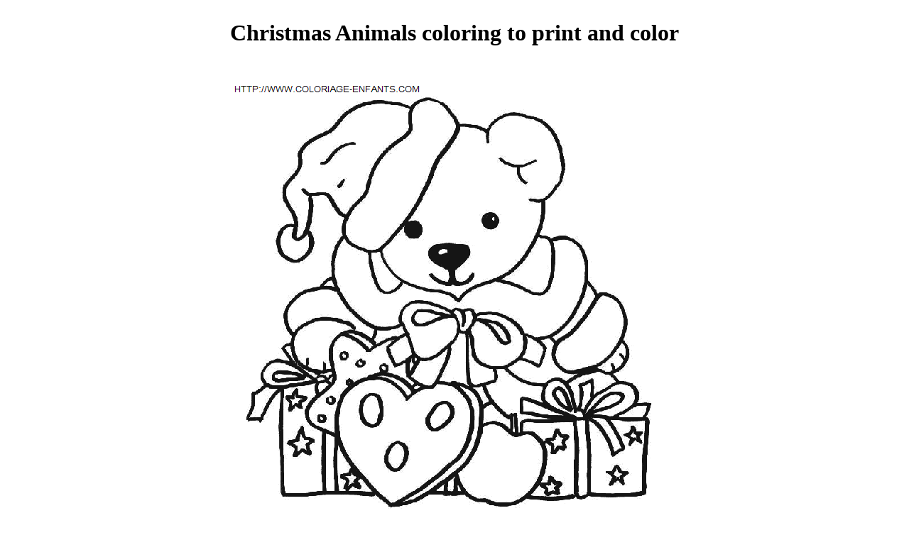

--- FILE ---
content_type: text/html; charset=UTF-8
request_url: https://www.coloring-kids.com/free-coloring-to-print.php?m=4820
body_size: 410
content:
<html xmlns="http://www.w3.org/1999/xhtml" xml:lang="en" lang="en">
<head>
<title>Christmas Animals coloring to print</title>
<meta http-equiv="Content-Type" content="text/html; charset=UTF-8" />
<meta name="description" content="Christmas Animals coloring to print" />
<meta name="keywords" content="Christmas Animals coloring to print" />
<link rel="icon" href="favicon.ico" type="image/x-icon"> 
<link rel="shortcut icon" href="favicon.ico" type="image/x-icon"> 
<link rel="shortcut icon" href="favicon.ico" />

<meta name="viewport" content="width=600" />


</head>
<body bgcolor="#FFFFFF" >


<table width="100%" border="0" align="center" cellpadding="10" cellspacing="10" bordercolor="#FF00FF" bgcolor="#FFFFFF">
  <tr>
    <td colspan="3" align="center" valign="middle">   <h1 class="style15">Christmas Animals coloring to print and color</h1>

          
            </td>
  </tr>
  <tr>
 
                   
  <td align="center" valign="middle">


   <img src='images/fetes-noel-animaux-13.gif' alt='Christmas Animals coloring'   border='0'>   
   

 
      <br> <br>
   <span class="menu">  Already 3875 times printed!  <br> <br>
     <span class="menu">All images displayed on the website belong to their respective authors, any commercial use is strictly prohibited without prior agreement from the author. Any image present on the site can be removed upon request from the author.</span> <br><br></td>
  </tr>
</table>

</body>
</html>
</html>
